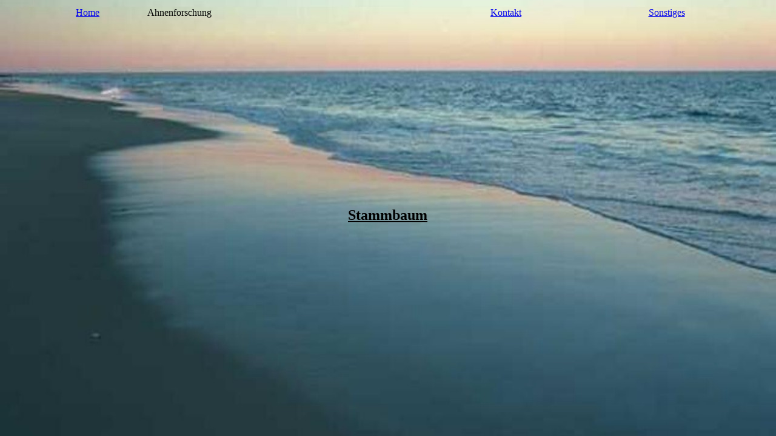

--- FILE ---
content_type: text/html; charset=utf-8
request_url: https://www.jacobsennrw.de/JacobsenNRW-Die-Familienseite/
body_size: 1065
content:
<!DOCTYPE html>
<html lang="de-de">
<head>
	<script type="text/javascript">
			</script>
	<meta http-equiv="content-type" content="text/html; charset=utf-8" />
	<title>JacobsenNRW Die Familienseite</title>
	<base href="https://www.jacobsennrw.de/" />
			<meta name="viewport" content="width=1200" />
		<meta name="description" content="Homepage der Familie Jacobsen" />
	<meta name="keywords" content="" />
		<!-- Facebook Open Graph -->
	<meta property="og:title" content="JacobsenNRW Die Familienseite" />
	<meta property="og:description" content="Homepage der Familie Jacobsen" />
	<meta property="og:image" content="" />
	<meta property="og:type" content="article" />
	<meta property="og:url" content="https://www.jacobsennrw.de/JacobsenNRW-Die-Familienseite/" />
	<!-- Facebook Open Graph end -->
		
	<link href="css/bootstrap.min.css" rel="stylesheet" type="text/css" />
	<script src="js/jquery-3.5.1.min.js" type="text/javascript"></script>
	<script src="js/bootstrap.min.js" type="text/javascript"></script>
	<script src="js/main.js?v=20231011093021" type="text/javascript"></script>

	<link href="css/font-awesome/font-awesome.min.css?v=4.7.0" rel="stylesheet" type="text/css" />
	<link href="css/site.css?v=20231011093021" rel="stylesheet" type="text/css" id="wb-site-stylesheet" />
	<link href="css/common.css?ts=1717777058" rel="stylesheet" type="text/css" />
	<link href="css/2.css?ts=1717777058" rel="stylesheet" type="text/css" id="wb-page-stylesheet" />
	<link rel="icon" href="/gallery/favicon.ico" type="image/x-icon" />
	<script type="text/javascript">
	window.useTrailingSlashes = true;
</script>
	
	<link href="css/flag-icon-css/css/flag-icon.min.css" rel="stylesheet" type="text/css" />	
	<!--[if lt IE 9]>
	<script src="js/html5shiv.min.js"></script>
	<![endif]-->

	</head>


<body class="site  " ><div class="root"><div class="vbox wb_container" id="wb_header">
	
<div class="wb_cont_inner"></div><div class="wb_cont_outer"></div><div class="wb_cont_bg"></div></div>
<div class="vbox wb_container" id="wb_main">
	
<div class="wb_cont_inner"><div id="wb_element_instance12" class="wb_element wb-menu wb-menu-hidden" data-plugin="Menu"><ul class="hmenu" dir="ltr"></ul><div class="clearfix"></div></div><div id="wb_element_instance13" class="wb_element wb_text_element" data-plugin="TextArea" style=" line-height: normal;"><p class="wb-stl-custom2">
        <a href="">Home</a>
    </p></div><div id="wb_element_instance14" class="wb_element wb_text_element" data-plugin="TextArea" style=" line-height: normal;"><p class="wb-stl-custom1">
        Ahnenforschung
    </p></div><div id="wb_element_instance15" class="wb_element wb_text_element" data-plugin="TextArea" style=" line-height: normal;"><p class="wb-stl-custom2">
        <a href="JacobsenNRW-Die-Familienseite-1/">Kontakt</a>
    </p></div><div id="wb_element_instance16" class="wb_element wb_text_element" data-plugin="TextArea" style=" line-height: normal;"><p class="wb-stl-custom2">
        <a href="JacobsenNRW-Die-Familienseite-2/">Sonstiges</a>
    </p></div><div id="wb_element_instance17" class="wb_element wb_text_element" data-plugin="TextArea" style=" line-height: normal;"><p class="wb-stl-custom16" style="text-align: center;"><a href="Stammbaum-der-Jacobsen/">Stammbaum</a><span style="color: #FFFFFF;"> </span></p>
</div></div><div class="wb_cont_outer"></div><div class="wb_cont_bg"></div></div>
<div class="vbox wb_container" id="wb_footer">
	
<div class="wb_cont_inner" style="height: 80px;"><div id="wb_element_instance18" class="wb_element" data-plugin="" style="text-align: center; width: 100%;"><div class="wb_footer"></div><script type="text/javascript">
			$(function() {
				var footer = $(".wb_footer");
				var html = (footer.html() + "").replace(/^\s+|\s+$/g, "");
				if (!html) {
					footer.parent().remove();
					footer = $("#wb_footer, #wb_footer .wb_cont_inner");
					footer.css({height: ""});
				}
			});
			</script></div></div><div class="wb_cont_outer"></div><div class="wb_cont_bg"></div></div><div class="wb_sbg"></div></div></body>
</html>


--- FILE ---
content_type: text/css
request_url: https://www.jacobsennrw.de/css/common.css?ts=1717777058
body_size: 1640
content:
@import url("https://fonts.googleapis.com/css?family=Exo 2:100,100i,200,200i,300,300i,400,400i,500,500i,600,600i,700,700i,800,800i,900,900i&subset=cyrillic,cyrillic-ext,latin,latin-ext,vietnamese");
@import url("https://fonts.googleapis.com/css?family=Open Sans:300,300i,400,400i,600,600i,700,700i,800,800i&subset=cyrillic,cyrillic-ext,greek,greek-ext,latin,latin-ext,vietnamese");
@import url("https://fonts.googleapis.com/css?family=Open Sans Condensed:300,300i,700&subset=cyrillic,cyrillic-ext,greek,greek-ext,latin,latin-ext,vietnamese");
@import url("https://fonts.googleapis.com/css?family=PT Sans:400,400i,700,700i&subset=cyrillic,cyrillic-ext,latin,latin-ext");
@import url("https://fonts.googleapis.com/css?family=PT Sans Caption:400,700&subset=cyrillic,cyrillic-ext,latin,latin-ext");
@import url("https://fonts.googleapis.com/css?family=PT Sans Narrow:400,700&subset=cyrillic,cyrillic-ext,latin,latin-ext");
@import url("https://fonts.googleapis.com/css?family=Roboto:100,100i,300,300i,400,400i,500,500i,700,700i,900,900i&subset=cyrillic,cyrillic-ext,greek,greek-ext,latin,latin-ext,vietnamese");
@import url("https://fonts.googleapis.com/css?family=Roboto Condensed:300,300i,400,400i,700,700i&subset=cyrillic,cyrillic-ext,greek,greek-ext,latin,latin-ext,vietnamese");
@import url("https://fonts.googleapis.com/css?family=Roboto Slab:100,200,300,400,500,600,700,800,900&subset=cyrillic,cyrillic-ext,greek,greek-ext,latin,latin-ext,vietnamese");

.wb-stl-pagetitle { font-size: 36px; font-style: normal bold; font: normal bold 36px 'Open Sans',Arial,sans-serif; color: #424242; text-decoration: none; text-align: center; line-height: 36px; margin: 0px 0px 0px 0px; padding: 0px 0px 0px 0px; text-transform: uppercase; }
.wb-stl-pagetitle a { font-size: 36px; font-style: normal; font: normal bold 36px 'Open Sans',Arial,sans-serif; color: #000000; text-decoration: none; text-align: center; line-height: 36px; font-weight: normal; }
.wb-stl-pagetitle a:hover { font-size: 36px; font-style: normal; font: normal bold 36px 'Open Sans',Arial,sans-serif; color: #000000; text-decoration: none; text-align: center; line-height: 36px; font-weight: normal; }
.wb-stl-subtitle { font-size: 86px; font-style: normal bold; font: normal bold 86px 'Open Sans',Arial,sans-serif; color: #424242; text-decoration: none; text-align: left; line-height: 72px; margin: 0px 0px 0px 0px; padding: 0px 0px 0px 0px; text-transform: none; }
.wb-stl-subtitle a { font-size: 86px; font-style: normal; font: normal bold 86px 'Open Sans',Arial,sans-serif; color: #000000; text-decoration: none; text-align: left; line-height: 72px; font-weight: normal; }
.wb-stl-subtitle a:hover { font-size: 86px; font-style: normal; font: normal bold 86px 'Open Sans',Arial,sans-serif; color: #000000; text-decoration: none; text-align: left; line-height: 72px; font-weight: normal; }
.wb-stl-heading1 { font-size: 36px; font-style: normal normal; font: normal normal 36px 'Open Sans',sans-serif; color: #424242; text-decoration: none; text-align: left; margin: 0px 0px 0px 0px; padding: 0px 0px 0px 0px; text-transform: none; }
.wb-stl-heading1 a { font-size: 36px; font-style: normal; font: normal normal 36px 'Open Sans',sans-serif; color: #000000; text-decoration: none; text-align: left; font-weight: normal; }
.wb-stl-heading1 a:hover { font-size: 36px; font-style: normal; font: normal normal 36px 'Open Sans',sans-serif; color: #000000; text-decoration: underline; text-align: left; font-weight: normal; }
.wb-stl-heading2 { font-size: 29px; font-style: normal normal; font: normal normal 29px 'Open Sans',Arial,sans-serif; color: #000000; text-decoration: none; text-align: left; margin: 0px 0px 0px 0px; padding: 0px 0px 0px 0px; text-transform: none; }
.wb-stl-heading2 a { font-size: 29px; font-style: normal; font: normal normal 29px 'Open Sans',Arial,sans-serif; color: #000000; text-decoration: none; text-align: left; font-weight: normal; }
.wb-stl-heading2 a:hover { font-size: 29px; font-style: normal; font: normal normal 29px 'Open Sans',Arial,sans-serif; color: #000000; text-decoration: none; text-align: left; font-weight: normal; }
.wb-stl-heading3 { font-size: 22px; font-style: normal normal; font: normal normal 22px 'Open Sans',Arial,sans-serif; color: #3B3B3B; text-decoration: none; text-align: left; margin: 0px 0px 0px 0px; padding: 0px 0px 0px 0px; text-transform: none; }
.wb-stl-heading3 a { font-size: 22px; font-style: normal; font: normal normal 22px 'Open Sans',Arial,sans-serif; color: #000000; text-decoration: none; text-align: left; font-weight: normal; }
.wb-stl-heading3 a:hover { font-size: 22px; font-style: normal; font: normal normal 22px 'Open Sans',Arial,sans-serif; color: #000000; text-decoration: none; text-align: left; font-weight: normal; }
.wb-stl-normal { font-size: 14px; font-style: normal normal; font: normal normal 14px Arial,Helvetica,sans-serif; color: #454545; text-decoration: none; text-align: left; line-height: 24px; margin: 0px 0px 0px 0px; padding: 0px 0px 0px 0px; text-transform: none; }
.wb-stl-normal a { font-size: 14px; font-style: normal; font: normal normal 14px Arial,Helvetica,sans-serif; color: #217DED; text-decoration: none; text-align: left; line-height: 24px; font-weight: normal; }
.wb-stl-normal a:hover { font-size: 14px; font-style: normal; font: normal normal 14px Arial,Helvetica,sans-serif; color: #3480BA; text-decoration: underline; text-align: left; line-height: 24px; font-weight: normal; }
.wb-stl-highlight { font-size: 29px; font-style: normal bold; font: normal bold 29px Arial,Helvetica,sans-serif; color: #FF9D00; text-decoration: none; text-align: left; margin: 0px 0px 0px 0px; padding: 0px 0px 0px 0px; text-transform: none; }
.wb-stl-highlight a { font-size: 29px; font-style: normal; font: normal bold 29px Arial,Helvetica,sans-serif; color: #000000; text-decoration: none; text-align: left; font-weight: normal; }
.wb-stl-highlight a:hover { font-size: 29px; font-style: normal; font: normal bold 29px Arial,Helvetica,sans-serif; color: #000000; text-decoration: none; text-align: left; font-weight: normal; }
.wb-stl-special { font-size: 34px; font-style: normal bold; font: normal bold 34px Arial,Helvetica,sans-serif; color: #000000; text-decoration: none; text-align: center; line-height: 66px; margin: 0px 0px 20px 0px; padding: 0px 0px 0px 0px; text-transform: none; }
.wb-stl-special a { font-size: 34px; font-style: normal; font: normal bold 34px Arial,Helvetica,sans-serif; color: #000000; text-decoration: none; text-align: center; line-height: 66px; font-weight: normal; }
.wb-stl-special a:hover { font-size: 34px; font-style: normal; font: normal bold 34px Arial,Helvetica,sans-serif; color: #000000; text-decoration: none; text-align: center; line-height: 66px; font-weight: normal; }
.wb-stl-footer { font-size: 14px; font-style: normal normal; font: normal normal 14px Arial,Helvetica,sans-serif; color: #969696; text-decoration: none; text-align: left; margin: 0px 0px 0px 0px; padding: 0px 0px 0px 0px; text-transform: none; }
.wb-stl-footer a { font-size: 14px; font-style: normal; font: normal normal 14px Arial,Helvetica,sans-serif; color: #969696; text-decoration: underline; text-align: left; font-weight: normal; }
.wb-stl-footer a:hover { font-size: 14px; font-style: normal; font: normal normal 14px Arial,Helvetica,sans-serif; color: #969696; text-decoration: none; text-align: left; font-weight: normal; }
.wb-stl-custom1 { font-size: 16px; font-style: normal normal; font: normal normal 16px Times New Roman,Times,serif; color: #000000; text-decoration: none; text-align: left; line-height: 18px; margin: 0px 0px 0px 0px; padding: 0px 0px 0px 0px; text-transform: none; }
.wb-stl-custom1 a { font-size: 16px; font-style: normal; font: normal normal 16px Times New Roman,Times,serif; color: #000000; text-decoration: underline; text-align: left; line-height: 18px; font-weight: normal; }
.wb-stl-custom1 a:hover { font-size: 16px; font-style: normal; font: normal normal 16px Times New Roman,Times,serif; color: #000000; text-decoration: underline; text-align: left; line-height: 18px; font-weight: normal; }
.wb-stl-custom2 { font-size: 16px; font-style: normal normal; font: normal normal 16px Times New Roman, display; color: #000000; text-decoration: none; text-align: -webkit-center; line-height: 18px; margin: 0px 0px 0px 0px; padding: 0px 0px 0px 0px; text-transform: none; }
.wb-stl-custom2 a { font-size: 16px; font-style: normal; font: normal normal 16px Times New Roman, display; color: #0000EE; text-decoration: underline; text-align: -webkit-center; line-height: 18px; font-weight: normal; }
.wb-stl-custom2 a:hover { font-size: 16px; font-style: normal; font: normal normal 16px Times New Roman, display; color: #0000EE; text-decoration: underline; text-align: -webkit-center; line-height: 18px; font-weight: normal; }
.wb-stl-custom3 { font-size: 18px; font-style: normal bold; font: normal bold 18px Times New Roman, display; color: #FFFFFF; text-decoration: none; text-align: -webkit-center; line-height: 21px; margin: 0px 0px 0px 0px; padding: 0px 0px 0px 0px; text-transform: none; }
.wb-stl-custom3 a { font-size: 18px; font-style: normal; font: normal bold 18px Times New Roman, display; color: #FFFFFF; text-decoration: underline; text-align: -webkit-center; line-height: 21px; font-weight: bold; }
.wb-stl-custom3 a:hover { font-size: 18px; font-style: normal; font: normal bold 18px Times New Roman, display; color: #FFFFFF; text-decoration: underline; text-align: -webkit-center; line-height: 21px; font-weight: bold; }
.wb-stl-custom4 { font-size: 32px; font-style: normal bold; font: normal bold 32px Times New Roman, display; color: #FFFFFF; text-decoration: none; text-align: -webkit-center; line-height: 37px; margin: 0px 0px 0px 0px; padding: 0px 0px 0px 0px; text-transform: none; }
.wb-stl-custom4 a { font-size: 32px; font-style: normal; font: normal bold 32px Times New Roman, display; color: #FFFFFF; text-decoration: underline; text-align: -webkit-center; line-height: 37px; font-weight: bold; }
.wb-stl-custom4 a:hover { font-size: 32px; font-style: normal; font: normal bold 32px Times New Roman, display; color: #FFFFFF; text-decoration: underline; text-align: -webkit-center; line-height: 37px; font-weight: bold; }
.wb-stl-custom5 { font-size: 24px; font-style: normal bold; font: normal bold 24px Times New Roman, display; color: #FFFFFF; text-decoration: none; text-align: -webkit-center; line-height: 28px; margin: 0px 0px 0px 0px; padding: 0px 0px 0px 0px; text-transform: none; }
.wb-stl-custom5 a { font-size: 24px; font-style: normal; font: normal bold 24px Times New Roman, display; color: #FFFFFF; text-decoration: underline; text-align: -webkit-center; line-height: 28px; font-weight: bold; }
.wb-stl-custom5 a:hover { font-size: 24px; font-style: normal; font: normal bold 24px Times New Roman, display; color: #FFFFFF; text-decoration: underline; text-align: -webkit-center; line-height: 28px; font-weight: bold; }
.wb-stl-custom6 { font-size: 16px; font-style: normal bold; font: normal bold 16px Times New Roman, display; color: #FFFFFF; text-decoration: none; text-align: -webkit-center; line-height: 18px; margin: 0px 0px 0px 0px; padding: 0px 0px 0px 0px; text-transform: none; }
.wb-stl-custom6 a { font-size: 16px; font-style: normal; font: normal bold 16px Times New Roman, display; color: #FFFFFF; text-decoration: underline; text-align: -webkit-center; line-height: 18px; font-weight: bold; }
.wb-stl-custom6 a:hover { font-size: 16px; font-style: normal; font: normal bold 16px Times New Roman, display; color: #FFFFFF; text-decoration: underline; text-align: -webkit-center; line-height: 18px; font-weight: bold; }
.wb-stl-custom7 { font-size: 18px; font-style: normal bold; font: normal bold 18px Times New Roman, display; color: #000000; text-decoration: none; text-align: -webkit-center; line-height: 21px; margin: 0px 0px 0px 0px; padding: 0px 0px 0px 0px; text-transform: none; }
.wb-stl-custom7 a { font-size: 18px; font-style: normal; font: normal bold 18px Times New Roman, display; color: #0000EE; text-decoration: underline; text-align: -webkit-center; line-height: 21px; font-weight: bold; }
.wb-stl-custom7 a:hover { font-size: 18px; font-style: normal; font: normal bold 18px Times New Roman, display; color: #0000EE; text-decoration: underline; text-align: -webkit-center; line-height: 21px; font-weight: bold; }
.wb-stl-custom8 { font-size: 16px; font-style: normal normal; font: normal normal 16px Times New Roman,Times,serif; color: #000000; text-decoration: none; text-align: left; line-height: 18px; margin: 0px 0px 0px 0px; padding: 0px 0px 0px 0px; text-transform: none; }
.wb-stl-custom8 a { font-size: 16px; font-style: normal; font: normal normal 16px Times New Roman,Times,serif; color: #0000EE; text-decoration: underline; text-align: left; line-height: 18px; font-weight: normal; }
.wb-stl-custom8 a:hover { font-size: 16px; font-style: normal; font: normal normal 16px Times New Roman,Times,serif; color: #0000EE; text-decoration: underline; text-align: left; line-height: 18px; font-weight: normal; }
.wb-stl-custom9 { font-size: 13px; font-style: normal bold; font: normal bold 13px Times New Roman, display; color: #000000; text-decoration: none; text-align: -webkit-center; line-height: 15px; margin: 0px 0px 0px 0px; padding: 0px 0px 0px 0px; text-transform: none; }
.wb-stl-custom9 a { font-size: 13px; font-style: normal; font: normal bold 13px Times New Roman, display; color: #0000EE; text-decoration: underline; text-align: -webkit-center; line-height: 15px; font-weight: bold; }
.wb-stl-custom9 a:hover { font-size: 13px; font-style: normal; font: normal bold 13px Times New Roman, display; color: #0000EE; text-decoration: underline; text-align: -webkit-center; line-height: 15px; font-weight: bold; }
.wb-stl-custom10 { font-size: 24px; font-style: normal bold; font: normal bold 24px Times New Roman, display; color: #000000; text-decoration: none; text-align: -webkit-center; line-height: 60px; margin: 0px 0px 0px 0px; padding: 0px 0px 0px 0px; text-transform: none; }
.wb-stl-custom10 a { font-size: 24px; font-style: normal; font: normal bold 24px Times New Roman, display; color: #0000EE; text-decoration: underline; text-align: -webkit-center; line-height: 60px; font-weight: bold; }
.wb-stl-custom10 a:hover { font-size: 24px; font-style: normal; font: normal bold 24px Times New Roman, display; color: #0000EE; text-decoration: underline; text-align: -webkit-center; line-height: 60px; font-weight: bold; }
.wb-stl-custom11 { font-size: 32px; font-style: normal bold; font: normal bold 32px Times New Roman, display; color: #000000; text-decoration: none; text-align: left; line-height: 37px; margin: 0px 0px 0px 0px; padding: 0px 0px 0px 0px; text-transform: none; }
.wb-stl-custom11 a { font-size: 32px; font-style: normal; font: normal bold 32px Times New Roman, display; color: #000000; text-decoration: underline; text-align: left; line-height: 37px; font-weight: bold; }
.wb-stl-custom11 a:hover { font-size: 32px; font-style: normal; font: normal bold 32px Times New Roman, display; color: #000000; text-decoration: underline; text-align: left; line-height: 37px; font-weight: bold; }
.wb-stl-custom12 { font-size: 26px; font-style: normal bold; font: normal bold 26px Times New Roman, display; color: #000000; text-decoration: none; text-align: left; line-height: 30px; margin: 0px 0px 0px 0px; padding: 0px 0px 0px 0px; text-transform: none; }
.wb-stl-custom12 a { font-size: 26px; font-style: normal; font: normal bold 26px Times New Roman, display; color: #000000; text-decoration: underline; text-align: left; line-height: 30px; font-weight: bold; }
.wb-stl-custom12 a:hover { font-size: 26px; font-style: normal; font: normal bold 26px Times New Roman, display; color: #000000; text-decoration: underline; text-align: left; line-height: 30px; font-weight: bold; }
.wb-stl-custom13 { font-size: 16px; font-style: normal normal; font: normal normal 16px Times New Roman, display; color: #000000; text-decoration: none; text-align: left; line-height: 18px; margin: 0px 0px 0px 0px; padding: 0px 0px 0px 0px; text-transform: none; }
.wb-stl-custom13 a { font-size: 16px; font-style: normal; font: normal normal 16px Times New Roman, display; color: #000000; text-decoration: underline; text-align: left; line-height: 18px; font-weight: normal; }
.wb-stl-custom13 a:hover { font-size: 16px; font-style: normal; font: normal normal 16px Times New Roman, display; color: #000000; text-decoration: underline; text-align: left; line-height: 18px; font-weight: normal; }
.wb-stl-custom14 { font-size: 13px; font-style: normal bold; font: normal bold 13px Times New Roman,Times,serif; color: #000000; text-decoration: none; text-align: left; line-height: 15px; margin: 0px 0px 0px 0px; padding: 0px 0px 0px 0px; text-transform: none; }
.wb-stl-custom14 a { font-size: 13px; font-style: normal; font: normal bold 13px Times New Roman,Times,serif; color: #000000; text-decoration: underline; text-align: left; line-height: 15px; font-weight: bold; }
.wb-stl-custom14 a:hover { font-size: 13px; font-style: normal; font: normal bold 13px Times New Roman,Times,serif; color: #000000; text-decoration: underline; text-align: left; line-height: 15px; font-weight: bold; }
.wb-stl-custom15 { font-size: 16px; font-style: normal normal; font: normal normal 16px Times New Roman,Times,serif; color: #000000; text-decoration: none; text-align: left; line-height: 18px; margin: 0px 0px 0px 0px; padding: 0px 0px 0px 0px; text-transform: none; }
.wb-stl-custom15 a { font-size: 16px; font-style: normal; font: normal normal 16px Times New Roman,Times,serif; color: #FF0000; text-decoration: underline; text-align: left; line-height: 18px; font-weight: normal; }
.wb-stl-custom15 a:hover { font-size: 16px; font-style: normal; font: normal normal 16px Times New Roman,Times,serif; color: #FF0000; text-decoration: underline; text-align: left; line-height: 18px; font-weight: normal; }
.wb-stl-custom16 { font-size: 24px; font-style: normal bold; font: normal bold 24px Times New Roman,Times,serif; color: #000000; text-decoration: none; text-align: left; line-height: 28px; margin: 0px 0px 0px 0px; padding: 0px 0px 0px 0px; text-transform: none; }
.wb-stl-custom16 a { font-size: 24px; font-style: normal; font: normal bold 24px Times New Roman,Times,serif; color: #000000; text-decoration: underline; text-align: left; line-height: 28px; font-weight: bold; }
.wb-stl-custom16 a:hover { font-size: 24px; font-style: normal; font: normal bold 24px Times New Roman,Times,serif; color: #000000; text-decoration: underline; text-align: left; line-height: 28px; font-weight: bold; }
.wb-stl-custom17 { font-size: 16px; font-style: normal normal; font: normal normal 16px Times New Roman,Times,serif; color: #000000; text-decoration: none; text-align: left; line-height: 18px; margin: 0px 0px 0px 0px; padding: 0px 0px 0px 0px; text-transform: none; }
.wb-stl-custom17 a { font-size: 16px; font-style: normal; font: normal normal 16px Times New Roman,Times,serif; color: #0000EE; text-decoration: underline; text-align: left; line-height: 18px; font-weight: bold; }
.wb-stl-custom17 a:hover { font-size: 16px; font-style: normal; font: normal normal 16px Times New Roman,Times,serif; color: #0000EE; text-decoration: underline; text-align: left; line-height: 18px; font-weight: bold; }
.wb-stl-list1 { font-size: 12px; font-style: normal normal; font: normal normal 12px Times New Roman,Times,serif; color: #000000; text-decoration: none; text-align: left; line-height: 14px; margin: 0px 0px 0px 0px; padding: 0px 0px 0px 40px; text-transform: none; }
.wb-stl-list1 a { font-size: 12px; font-style: normal; font: normal normal 12px Times New Roman,Times,serif; color: #FFFFFF; text-decoration: none; text-align: left; line-height: 14px; font-weight: normal; }
.wb-stl-list1 a:hover { font-size: 12px; font-style: normal; font: normal normal 12px Times New Roman,Times,serif; color: #FFFFFF; text-decoration: none; text-align: left; line-height: 14px; font-weight: normal; }
ul.wb-stl-list1 ul:not([class]), ul.wb-stl-list1 ol:not([class]), ol.wb-stl-list1 ul:not([class]), ol.wb-stl-list1 ol:not([class]) { font-size: 12px; font-style: normal normal; font: normal normal 12px Times New Roman,Times,serif; color: #000000; text-decoration: none; text-align: left; line-height: 14px; margin: 0px 0px 0px 0px; padding: 0px 0px 0px 40px; text-transform: none; }
ul.wb-stl-list1 :not([class]) > li, ol.wb-stl-list1 :not([class]) > li { font-size: 12px; font-style: normal normal; font: normal normal 12px Times New Roman,Times,serif; color: #000000; text-decoration: none; text-align: left; line-height: 14px; margin: 0px 0px 0px 0px; padding: 0px 0px 0px 0px; list-style-type: unset; }
ul.wb-stl-list1 li::before, ol.wb-stl-list1 li::before { display: none; }
.wb-stl-list2 { font-size: 16px; font-style: normal normal; font: normal normal 16px 'Open Sans',Arial,sans-serif; color: #777777; text-decoration: none; text-align: left; line-height: 18px; margin: 0px 0px 0px 0px; padding: 0px 0px 0px 40px; text-transform: none; }
.wb-stl-list2 a { font-size: 16px; font-style: normal; font: normal normal 16px 'Open Sans',Arial,sans-serif; color: #000000; text-decoration: none; text-align: left; line-height: 18px; font-weight: normal; }
.wb-stl-list2 a:hover { font-size: 16px; font-style: normal; font: normal normal 16px 'Open Sans',Arial,sans-serif; color: #000000; text-decoration: none; text-align: left; line-height: 18px; font-weight: normal; }
ul.wb-stl-list2 ul:not([class]), ul.wb-stl-list2 ol:not([class]), ol.wb-stl-list2 ul:not([class]), ol.wb-stl-list2 ol:not([class]) { font-size: 16px; font-style: normal normal; font: normal normal 16px 'Open Sans',Arial,sans-serif; color: #777777; text-decoration: none; text-align: left; line-height: 18px; margin: 0px 0px 0px 0px; padding: 0px 0px 0px 40px; text-transform: none; }
ul.wb-stl-list2 :not([class]) > li, ol.wb-stl-list2 :not([class]) > li { font-size: 16px; font-style: normal normal; font: normal normal 16px 'Open Sans',Arial,sans-serif; color: #777777; text-decoration: none; text-align: left; line-height: 18px; margin: 0px 0px 0px 0px; padding: 0px 0px 0px 0px; list-style-type: unset; }
ul.wb-stl-list2 li::before, ol.wb-stl-list2 li::before { display: none; }
.wb-stl-list3 { font-size: 20px; font-style: normal normal; font: normal normal 20px Times New Roman,Times,serif; color: #FFFFFF; text-decoration: none; text-align: left; line-height: 24px; margin: 0px 0px 0px 0px; padding: 0px 0px 0px 40px; text-transform: none; }
.wb-stl-list3 a { font-size: 20px; font-style: normal; font: normal normal 20px Times New Roman,Times,serif; color: #FFFFFF; text-decoration: none; text-align: left; line-height: 24px; font-weight: normal; }
.wb-stl-list3 a:hover { font-size: 20px; font-style: normal; font: normal normal 20px Times New Roman,Times,serif; color: #FFFFFF; text-decoration: none; text-align: left; line-height: 24px; font-weight: normal; }
ul.wb-stl-list3 ul:not([class]), ul.wb-stl-list3 ol:not([class]), ol.wb-stl-list3 ul:not([class]), ol.wb-stl-list3 ol:not([class]) { font-size: 20px; font-style: normal normal; font: normal normal 20px Times New Roman,Times,serif; color: #FFFFFF; text-decoration: none; text-align: left; line-height: 24px; margin: 0px 0px 0px 0px; padding: 0px 0px 0px 40px; text-transform: none; }
ul.wb-stl-list3 :not([class]) > li, ol.wb-stl-list3 :not([class]) > li { font-size: 20px; font-style: normal normal; font: normal normal 20px Times New Roman,Times,serif; color: #FFFFFF; text-decoration: none; text-align: left; line-height: 24px; margin: 0px 0px 0px 0px; padding: 0px 0px 0px 0px; list-style-type: unset; }
ul.wb-stl-list3 li::before, ol.wb-stl-list3 li::before { display: none; }
ul.wb-stl-list1 > li, ol.wb-stl-list1 > li { font-size: 12px; font-style: normal normal; font: normal normal 12px Times New Roman,Times,serif; color: #000000; text-decoration: none; text-align: left; line-height: 14px; margin: 0px 0px 0px 0px; padding: 0px 0px 0px 0px; list-style-type: unset; }
ul.wb-stl-list1 > li::before, ol.wb-stl-list1 > li::before { display: none; }
ul.wb-stl-list2 > li, ol.wb-stl-list2 > li { font-size: 16px; font-style: normal normal; font: normal normal 16px 'Open Sans',Arial,sans-serif; color: #777777; text-decoration: none; text-align: left; line-height: 18px; margin: 0px 0px 0px 0px; padding: 0px 0px 0px 0px; list-style-type: unset; }
ul.wb-stl-list2 > li::before, ol.wb-stl-list2 > li::before { display: none; }
ul.wb-stl-list3 > li, ol.wb-stl-list3 > li { font-size: 20px; font-style: normal normal; font: normal normal 20px Times New Roman,Times,serif; color: #FFFFFF; text-decoration: none; text-align: left; line-height: 24px; margin: 0px 0px 0px 0px; padding: 0px 0px 0px 0px; list-style-type: unset; }
ul.wb-stl-list3 > li::before, ol.wb-stl-list3 > li::before { display: none; }




@media (min-width: 768px) {
}

@media (min-width: 992px) {
}

@media (max-width: 767px) {
}


--- FILE ---
content_type: text/css
request_url: https://www.jacobsennrw.de/css/2.css?ts=1717777058
body_size: 728
content:

#wb_header { height: 1px; }
#wb_header > .wb_cont_bg { background-color: transparent; }
#wb_header > .wb_cont_bg:before { background: transparent none repeat scroll left top; }
#wb_main { height: 580px; padding-bottom: 22px; }
#wb_main > .wb_cont_bg { background-color: transparent; }
#wb_main > .wb_cont_bg:before { background: transparent none repeat scroll left top; }
#wb_footer { height: 1px; }
#wb_footer > .wb_cont_bg { background-color: transparent; }
#wb_footer > .wb_cont_bg:before { background: transparent none repeat scroll left top; }
html { scroll-behavior: smooth; }
body { background-color: transparent; }
body.site:before { background: transparent url("../gallery_gen/2c98b9502b45e4404e6d99179f2dfcbd.jpg") repeat scroll center center; background-size: cover; opacity: 1; }
.wb_sbg { background: transparent none repeat-x left top; }
body, .wb_sbg { min-width: 1200px; min-height: 582px; }
.wb_cont_inner { width: 1200px; }
.wb_cont_bg { width: 1200px; margin-left: -600px; }
.root { height: 560px; min-height: 582px; }
#wb_element_instance12 { top: 0px; left: 0px; min-width: 64px; width: 64px; min-height: 24px; height: 24px; display: block; z-index: 1240; }
#wb_element_instance12 > ul { display: block; }
#wb_element_instance12 ul { background: transparent none repeat scroll left top; border: #000000  px; }
#wb_element_instance12, #wb_element_instance12 ul { text-align: center; }
#wb_element_instance12 ul ul { background: transparent none repeat scroll left top; }
#wb_element_instance12 li { margin: 0px 0px 0px 0px; }
#wb_element_instance12 li a { text-transform: none; border: #000000  px; padding: 0px 0px 0px 0px; font: normal normal 13px Arial,sans-serif; color: #000000; text-decoration: none; line-height: 15px; background: transparent none repeat scroll left top; }
#wb_element_instance12 li.over > a, #wb_element_instance12 li:focus > a { border: #000000  px; font: normal normal 13px Arial,sans-serif; color: #000000; text-decoration: none; line-height: 15px; background: transparent none repeat scroll left top; }
#wb_element_instance12 li.active > a { border: #000000  px; font: normal normal 13px Arial,sans-serif; color: #000000; text-decoration: none; line-height: 15px; background: transparent none repeat scroll left top; }
#wb_element_instance12:not(.collapse-expanded) .vmenu ul.open-left,#wb_element_instance12:not(.collapse-expanded) .hmenu ul.open-left { left: auto; right: 100%; }
#wb_element_instance12:not(.collapse-expanded) .hmenu > li > ul.open-left { left: auto; right: 0; }
#wb_element_instance13 { top: 11px; left: 11px; min-width: 187px; width: 187px; min-height: 24px; height: 24px; display: block; z-index: 8; }
#wb_element_instance14 { top: 11px; left: 203px; min-width: 467px; width: 467px; min-height: 24px; height: 24px; display: block; z-index: 9; }
#wb_element_instance15 { top: 11px; left: 676px; min-width: 237px; width: 237px; min-height: 24px; height: 24px; display: block; z-index: 10; }
#wb_element_instance16 { top: 11px; left: 919px; min-width: 281px; width: 281px; min-height: 24px; height: 24px; display: block; z-index: 11; }
#wb_element_instance17 { top: 340px; left: 5px; min-width: 1189px; width: 1189px; min-height: 28px; height: 28px; display: block; z-index: 12; }
#wb_element_instance18 { top: 20px; left: 0px; display: block; z-index: 9999; }


#wb_element_instance13 p:last-child { margin-bottom: 0; }
#wb_element_instance13 { opacity: 1; }
#wb_element_instance14 p:last-child { margin-bottom: 0; }
#wb_element_instance14 { opacity: 1; }
#wb_element_instance15 p:last-child { margin-bottom: 0; }
#wb_element_instance15 { opacity: 1; }
#wb_element_instance16 p:last-child { margin-bottom: 0; }
#wb_element_instance16 { opacity: 1; }
#wb_element_instance17 p:last-child { margin-bottom: 0; }
#wb_element_instance17 { opacity: 1; }


@media (min-width: 768px) {
}

@media (min-width: 992px) {
}

@media (max-width: 767px) {
}


--- FILE ---
content_type: application/javascript
request_url: https://www.jacobsennrw.de/js/main.js?v=20231011093021
body_size: 8780
content:

function wb_form_validateForm(formId, values, errors) {
	var form = $("input[name='wb_form_id'][value='" + formId + "']").parent();
	if (!form || form.length === 0 || !errors) return;
	
	form.find("input[name],textarea[name]").css({backgroundColor: ""});
	
	if (errors.required) {
		for (var i = 0; i < errors.required.length; i++) {
			var name = errors.required[i];
			var elem = form.find("input[name='" + name + "'],textarea[name='" + name + "'],select[name='" + name + "']");
			elem.css({backgroundColor: "#ff8c8c"});
		}
	}
	
	if (Object.keys(errors).length) {
		for (var k in values) {
			var elem = form.find("input[name='" + k + "'],textarea[name='" + k + "'],select[name='" + k + "']");
			elem.val(values[k]);
		}
	}
}

function isTouchDevice() {
	return ('ontouchstart' in document.documentElement) && (
		navigator.userAgent.match(/Android/i)
		|| navigator.userAgent.match(/webOS/i)
		|| navigator.userAgent.match(/BlackBerry/i)
		|| navigator.userAgent.match(/Windows Phone/i)
		|| navigator.userAgent.match(/Opera Mini/i)
		|| navigator.userAgent.match(/IEMobile/i)
		|| navigator.userAgent.match(/iPhone/i)
		|| navigator.userAgent.match(/iPad/i)
		|| navigator.userAgent.match(/iPod/i)
		|| navigator.userAgent.match(/Mac/) && navigator.maxTouchPoints > 0
	);
}
function isIOS() {
	return ('ontouchstart' in document.documentElement) && (
		navigator.userAgent.match(/iPhone/i)
		|| navigator.userAgent.match(/iPad/i)
		|| navigator.userAgent.match(/iPod/i)
		|| navigator.userAgent.match(/Mac/) && navigator.maxTouchPoints > 0
	);
}

function wb_show_alert(message, type) {
	var prompt = $("<div>")
		.addClass("alert alert-wb-form alert-" + type)
		.append(message)
		.prepend($("<button>").addClass("close")
			.html("&nbsp;&times;")
			.on("click", function() { $(this).parent().remove(); })
		)
	.appendTo("body");
	setTimeout(function() { prompt.animate({ opacity: 1, right: 0 }, 250); }, 250);
}

(function() {
	var popupInited = false;
	
	var loader, container, popup,
		iframe, closeBtn, isVisible;

	var setPopupVisible = function(visible) {
		isVisible = !!visible;
		if (isVisible) {
			container.show();
			setTimeout(function() { container.addClass('visible'); }, 10);
		} else {
			container.removeClass('visible');
			setTimeout(function() { container.hide(); }, 300);
		}
	};

	window.wb_close_popup = function() {
		if (iframe && iframe.length) {
			iframe.attr('src', '');
			setPopupVisible(false);
		}
	};

	window.wb_show_popup = function(url, width, height) {
		if (!popupInited) {
			popupInited = true;
			container = $('<div class="wb-popup-container">');
			popup = $('<div class="wb-popup">');
			loader = $('<div class="wb-popup-loader">').hide();
			$('<div class="ico-spin spinner">').appendTo(loader);
			iframe = $('<iframe>');
			closeBtn = $('<div class="wb-popup-btn-close">');
			closeBtn.on('click', wb_close_popup);
			popup.append(loader);
			popup.append(closeBtn);
			popup.append(iframe);
			popup.appendTo(container);
			container.appendTo('body');
			$(document).on('keydown', function(e) {
				if (e.keyCode === 27) { // Esc
					if (isVisible) wb_close_popup();
				}
			});
			if (isIOS()) {
				popup.attr('style', '-webkit-overflow-scrolling: touch; overflow-y: auto;');
			}
		}
		width = width || 400;
		height = height || 320;
		loader.show();
		popup.css({ width: width + 'px', height: height + 'px' });
		iframe.on('load', function() {
			loader.hide();
		});
		iframe.attr('src', url);
		setPopupVisible(true);
	};
	
	$(window).on('message', function(e) {
		var eData = e.originalEvent.data;
		if (eData && typeof(eData) === 'object' && eData.data && typeof(eData.data) === 'object') {
			var event = eData.event, data = eData.data;
			if (event === 'wb_contact_form_sent') {
				var type = data.type ? data.type : 'success';
				if (data.state) wb_show_alert(data.state, type);
				if (type === 'success') {
					setPopupVisible(false);
				}
			}
		}
	});
})();

(function() {
	var params = [];
	
	var i, part;
	var qs_parts = location.search.replace(/^\?/, '').split('&');
	for (i = 0; i < qs_parts.length; i++) {
		part = qs_parts[i].split('=');
		if (part.length === 2) {
			params[decodeURIComponent(part[0])] = decodeURIComponent(part[1]);
		}
	}
	
	window.wb_get_query_param = function(key) {
		return (key && (key in params)) ? params[key] : null;
	};
})();

$(function() {
	// fix for forms in Instagram browser
	if (navigator.userAgent.indexOf('Instagram') > -1) {
		$('form').each(function() {
			if (this.method && this.method.toLowerCase() === 'post'
					&& this.target && this.target === '_blank') {
				$(this).removeAttr('target');
			}
		});
	}
	
	(function() {
		var extractYoutubeId = function(url) {
			var id = null;
			if (/^https?:\/\/.*youtube.*/i.test(url)) {
				var parts = url.split('?');
				if (parts.length > 1) {
					var parts2 = parts[1].split('&');
					for (var i = 0; i < parts2.length; i++) {
						var keyVal = parts2[i].split('=');
						if (keyVal.length > 1) {
							if (keyVal[0] === 'v' && keyVal[1]) {
								id = keyVal[1];
								break;
							}
						}
					}
				}
			}
			else if (/^(?:https?:\/\/|)youtu\.be\/(.+)$/i.test(url)) {
				id = RegExp.$1;
			}
			if (id) {
				id = id.replace(/[^a-zA-Z0-9\_\-]/, '');
			}
			return id;
		};
		
		$('.wb_video_background').each(function() {
			var videoContainer = $(this);
			var isSite = videoContainer.is('.wb_site_video_background');
			var url = videoContainer.data('video'),
				start = videoContainer.data('start'),
				end = videoContainer.data('end');

			if (!start) start = 0;
			if (!end) end = null;

			if (url) {
				var youtubeVideoId = extractYoutubeId(url);
				if (youtubeVideoId) {
					if (!window.YT) {
						$.getScript('https://www.youtube.com/iframe_api');
					}
					var onAPIReady = window.onYouTubeIframeAPIReady;
					window.onYouTubeIframeAPIReady = function() {
						if (typeof(onAPIReady) === 'function') onAPIReady();
						
						var youtubeElementId = videoContainer.attr('id') + '_youtube_container';
						var player = $('<div class="wb-youtube-video">' +
											'<div class="youtube" id="' + youtubeElementId + '"></div>' +
										'</div>');
						videoContainer.append(player);
						var viewportCont = isSite ? $(window) : videoContainer;
						var lastWidth, lastHeight;
						var innerCont = null;
						var inited = false;
						var resizer = function() {
							if (!innerCont) innerCont = player.children('iframe.youtube');
							if (!innerCont.length) return;
							
							var w = viewportCont.width() + 200,
								h = viewportCont.height() + 200;
							if (lastWidth === w && lastHeight === h)
								return;
							lastWidth = w; lastHeight = h;
							if (w / h > 16/9) {
								youtube.setSize(w, w / 16*9);
								innerCont.css('left', 0);
							} else {
								youtube.setSize(h / 9*16, h);
								innerCont.css('left', -(innerCont.outerWidth() - w) / 2);
							}
						};
						$(window).on('resize', resizer);

						var initVideo = function(reload) {
							player.addClass('visible');
							clearInterval(timer);
							timer = setInterval(function() {
								youtube.seekTo(start);
								if (youtube.getPlayerState() !== YT.PlayerState.PLAYING)
									youtube.playVideo();
							}, ((end ? end : youtube.getDuration() - 0.5) - start) * 1000);
							if (reload) {
								youtube.seekTo(start);
								if (youtube.getPlayerState() !== YT.PlayerState.PLAYING)
									youtube.playVideo();
							}
						};

						var timer;
						var youtube = new YT.Player(youtubeElementId, {
							events: {
								playerVars: {
									autoplay: 0,
									autohide: 1,
									modestbranding: 0,
									rel: 0,
									showinfo: 0,
									controls: 0,
									disablekb: 1,
									enablejsapi: 0,
									iv_load_policy: 3
								},
								onReady: function() {
									youtube.loadVideoById({
										videoId: youtubeVideoId,
										startSeconds: start
									});
									youtube.mute();
									resizer();
								},
								onStateChange: function(e) {
									if (e.data === YT.PlayerState.PLAYING) {
										if (!inited) {
											initVideo();
											inited = true;
										}
									} else if (e.data === YT.PlayerState.ENDED) {
										initVideo(true);
									}
								}
							}
						});
					};
				}
				else {
					var video = $('<video class="wb-video" muted playsinline>');
					var loaded = false;
					var ratio;
					var lastWidth, lastHeight;
					videoContainer.append(video);
					
					var resizer = function() {
						if (!ratio) return;
						var ew = videoContainer.width();
						var eh = videoContainer.height();
						if (lastWidth && lastWidth === ew && lastHeight && lastHeight === eh)
							return;
						lastWidth = ew; lastHeight = eh;
						var er = ew / eh;
						var nw = 0, nh = 0, nl = 0, nt = 0;
						if (ratio > er) {
							nh = eh;
							nw = nh * ratio;
							nl = (nw - ew) / 2;
						} else if (ratio < eh) {
							nw = ew;
							nh = nw / ratio;
							nt = (nh - eh) / 2;
						} else {
							nw = ew;
							nh = eh;
						}
						video.css({width: nw, height: nh, left: -nl, top: -nt});
					};
					$(window).on('resize', resizer);
					
					video.get(0).autoplay = true;
					video.on('loadeddata', function() {
						if (loaded) return;
						loaded = true;
						setInterval(function() {
							video.get(0).currentTime = start;
							if (video.get(0).paused) video.get(0).play();
						}, ((end ? end : video.get(0).duration) - start) * 1000);
						video.get(0).currentTime = start;
						video.get(0).play();
						video.addClass('visible');
						ratio = (video.width() / video.height());
						resizer();
					});
					video.get(0).src = url;
				}
			}
		});
	})();
	
	var currLang = (('currLang' in window) && window.currLang) ? window.currLang : null;
	var useTrailingSlashes = (!('useTrailingSlashes' in window) || window.useTrailingSlashes);
	var disableRightClick = (('disableRightClick' in window) && window.disableRightClick);
	var isSiteLanding = (('isSiteLanding' in window) && window.isSiteLanding);
	
	var isPopupMode = (parseInt(wb_get_query_param('wbPopupMode')) === 1);
	var popupWidth = wb_get_query_param('wbPopupWidth');
	var popupHeight = wb_get_query_param('wbPopupHeight');
	
	var openPopupPageUrl = (('openPopupPageUrl' in window) && window.openPopupPageUrl);
	var openPopupPageWidth = (('openPopupPageWidth' in window) && window.openPopupPageWidth);
	var openPopupPageHeight = (('openPopupPageHeight' in window) && window.openPopupPageHeight);
	
	if (disableRightClick) {
		$(document).on('contextmenu', function(e) { e.preventDefault(); });
	}
	
	var comboBoxes = $('.wb-combobox-controll');
	if (comboBoxes.length) {
		comboBoxes.each(function() {
			var thisCombo = $(this);
			var clickFunc = function() {
				var w = thisCombo.find('input').outerWidth();
				var mw = (menu = thisCombo.find('.dropdown-menu')).width();
				var ew = thisCombo.parent().outerWidth();
				if (mw < ew) menu.width(ew);
				menu.css({ marginLeft: (-w) + 'px' });
				thisCombo.find('.btn-group').toggleClass('open');
			};
			$(this).find('input').bind('click', clickFunc);
			$(this).find('.dropdown-toggle').bind('click', clickFunc);
		});
		
		$(document).bind('click', function(e) {
			var t = $(e.target);
			if (!t.is('.wb-combobox-controll')) {
				t = t.parents('.wb-combobox-controll');
				$.each($('.wb-combobox-controll'), function() {
					if (t.get(0) !== $(this).get(0)) {
						$(this).find('.btn-group').removeClass('open');
					}
				});
			}
		});
	}
	if (currLang) {
		$('.lang-selector').each(function() {
			var thisElem = $(this);
			var type = thisElem.attr('data-type');
			if (type === 'flags') {
				thisElem.find('a[data-lang="' + currLang + '"]').addClass('active');
			} else if (type === 'select') {
				var actLi = thisElem.find('li[data-lang="' + currLang + '"]');
				actLi.addClass('active');
				thisElem.find('input').val(actLi.find('a').html());
			}
		});
	}
	$('.btn-group.dropdown').each(function() {
		var ddh = $(this).height();
		var ddm = $(this).children('.dropdown-menu');
		ddm.addClass('open');
		var ddmh = ddm.height();
		ddm.removeClass('open');
		var ddt = $(this).offset().top;
		var dh = $(document).height();
		if (ddt + ddh + ddmh + 2 >= dh) {
			$(this).removeClass('dropdown').addClass('dropup');
		}
	});

	var closeMenus = function(ignoreMenu) {
		$('.wb-menu').each(function() {
			if( this == ignoreMenu )
				return;
			$(this).find('.over').removeClass('over over-out');
		});
	};

	$('body').on('touchstart', function(e) {
		var ignoreMenu = $(e.target).closest('.wb-menu');
		ignoreMenu = ignoreMenu.length ? ignoreMenu.get(0) : null;
		closeMenus(ignoreMenu);
	});

	$('.wb-menu').each(function() {
		var $menuContainer = $(this);
		var $menu = $menuContainer.children('ul');
		var ignoreHover = null;
		var isLanding = $menu.is('.menu-landing');
		var selectMenuItem = function($elem) {
			$elem.addClass('over');
			var $parent = $elem;
			while( $parent.length > 0 && $parent.is('li') ) {
				$parent.removeClass('over-out');
				$parent = $parent.parent().parent();
			}
			if( $menuContainer.is('.collapse-expanded') ) {
				$menu.find('.open-left').removeClass('open-left');
			}
			else {
				var $submenu = $elem.children('ul');
				if( $submenu.length ) {
					$parent = $elem.parent();
					if( $menu.is('.vmenu') && $parent.is('.open-left') ) {
						$submenu.addClass('open-left');
					}
					else {
						$submenu.removeClass('open-left');
						var ww = $(window).width();
						var w = $submenu.outerWidth(true);
						if( $submenu.offset().left + w >= ww )
							$submenu.addClass('open-left');
					}
					if( $submenu.offset().left < 0 )
						$submenu.removeClass('open-left');
				}
			}
		};
		var closeMenu = function() {
			$menu.find('li.over').addClass('over-out');
			setTimeout(function() {
				$menu.find('li.over-out').removeClass('over over-out');
			}, 10);
		};
		$menu
			.on('mouseover', 'li', function(e) {
				if( ignoreHover )
					return;
				selectMenuItem($(this));
			})
			.on('mouseout', 'li', function(e) {
				if( ignoreHover )
					return;
				closeMenu();
			})
			.on('touchstart', 'a', function(e) {
				var $elem = $(this).parent();
				var isOver = $elem.is('.over') || ($menuContainer.is('.collapse-expanded') && $elem.is('.active'));

				if( ignoreHover )
					clearTimeout(ignoreHover);
				ignoreHover = setTimeout(function() {ignoreHover = null;}, 2000);

				closeMenus($menuContainer.get(0));
				closeMenu();
				selectMenuItem($elem);

				if( isOver || $elem.children('ul').length == 0 ) {
					if( isLanding )
						e.stopImmediatePropagation();
				}
				else {
					e.stopImmediatePropagation();
					e.preventDefault();
				}
			})
		;
	});

	$('.wb-menu-mobile').each(function() {
		var elem = $(this);
		var btn = elem.children('.btn-collapser').eq(0);
		var isLanding = (elem.children('.menu-landing').length > 0 || elem.parents('.wb_header_fixed').length > 0);

		var onResize = function() {
			var ul = elem.children('ul');
			ul.css('max-height', ($(window).scrollTop() - ul.offset().top + $(window).height() - 20) + 'px');
		};
		
		var updateMenuPosition = function() {
			elem.children('ul').css({top: (btn.offset().top + btn.outerHeight() - $(window).scrollTop()) + 'px'});
		};
		
		btn.on('click', function(e) {
			if (elem.hasClass('collapse-expanded')) {
				elem.removeClass('collapse-expanded');
			} else {
				elem.addClass('collapse-expanded');
				updateMenuPosition();
				if (isLanding) onResize();
			}
		});
		$(document).on('click', function(e) {
			if (!$(e.target).is('#' + elem.attr('id') + ', #' + elem.attr('id') + ' *')) {
				if (elem.hasClass('collapse-expanded')) {
					elem.removeClass('collapse-expanded');
				}
				e.stopPropagation();
			}
		});
		
		$(window).scroll(function() { updateMenuPosition(); });
		
		if( isLanding ) {
			$(window).on('resize', onResize);
			elem.find('li').on('click', function() {
				elem.removeClass('collapse-expanded');
			});
		}
	});
	
	(function() {
		var menu = $('.menu-landing');
		if (menu.length) {
			var $header = $('#wb_header');
			var scrolled = false;
			var findLinkByHref = function(href) {
				var link = menu.find('a[href="' + (((href.indexOf('#') === 0) ? '' : '#') + href) + '"]');
				if (!link.length) link = menu.find('a[href="' + ((href.indexOf('#') === 0) ? ('#' + encodeURIComponent(href.substring(1))) : encodeURIComponent(href)) + '"]');
				if (!link.length) link = menu.find('a[href="' + ((href.indexOf('#') === 0) ? ('#' + decodeURIComponent(href.substring(1))) : decodeURIComponent(href)) + '"]');
				return link;
			};
			var activateMenuItem = function(item) {
				while( item.length > 0 && item.is('li') ) {
					item.addClass('active');
					item = item.parent().parent();
				}
			};
			var switchLandingPage = function(alias, ln, scroll) {
				ln = ln || currLang;
				var href = ln ? ln + (useTrailingSlashes ? '/' : '') + '#' + alias : '#' + alias;
				var anchor;
				$('.wb_page_anchor').each(function() {
					if (alias === this.name || encodeURIComponent(alias) === this.name
							|| alias === encodeURIComponent(this.name)) {
						anchor = $(this);
						return false;
					}
				});
				if (anchor && anchor.length && scroll) {
					anchor.attr('name', '');
					setTimeout(function() {
						anchor.attr('name', alias);
					}, 10);
					scrolled = true;
					$('html, body').animate({ scrollTop: anchor.offset().top + 'px' }, 540, function() {
						setTimeout(function() { scrolled = false; }, 100);
					});
				}
				var item = findLinkByHref(href).parent();
				if (!item.length && /[^\/]+\/(.+)$/.test(href)) { // strip language part from href
					href = RegExp.$1;
					item = findLinkByHref(href).parent();
				}
				menu.find('li').removeClass('active');
				if (item.length) {
					activateMenuItem(item);
				}
			};
			menu.find('a').on('click', function() {
				var href = $(this).attr('href'), parts = href.split('#'),
					ln = parts[0] ? parts[0].replace(/\/$/, '') : null,
					alias = parts[1];

				if (/^(?:http|https):\/\//.test(href)) return true;
				switchLandingPage(alias, ln, true);
			});
			$(window).on('hashchange', function() {
				var link = findLinkByHref(location.hash);
				if (link.length) {
					var item = link.parent();
					activateMenuItem(item);
				}
			});
			var scrollToCurrentPage = function() {
				var anchors = $('.wb_page_anchor');
				$(anchors.get().reverse()).each(function() {
					if ($(this).offset().top <= $(window).scrollTop() + $header.height()) {
						var alias = $(this).attr('name');
						switchLandingPage(alias);
						return false;
					}
				});
			};
			var detectInitialLink = function() {
				var link = findLinkByHref(location.hash);
				if (!link.length && location.hash) {
					var fakeLink = $('a[name="' + location.hash.substring(1) + '"'), landingPage, anchorLink;
					if (fakeLink.length && (landingPage = fakeLink.parents('.wb_page')).length && (anchorLink = landingPage.children('.wb_page_anchor')).length) {
						var name = anchorLink.attr('name');
						link = findLinkByHref(name);
					}
				}
				return link;
			};
			var link = detectInitialLink();
			if (link.length) {
				activateMenuItem(link.parent());
			} else {
				setTimeout(function() {
					scrollToCurrentPage();
				}, 100);
			}
			setTimeout(function() {
				$(window).bind('scroll', function() {
					if (scrolled) return false;
					scrollToCurrentPage();
				});
			}, 1000);
		}
	})();
	
	$(document).on('mousedown', '.ecwid a', function() {
		var href = $(this).attr('href');
		if (href && href.indexOf('#!') === 0) {
			var url = decodeURIComponent(location.pathname) + href;
			$(this).attr('href', url);
		}
	});

	var applyAutoHeight = function(selector, getElementsCallback, getShapesCallback) {
		$(selector).each(function() {
			var currentTop = null;
			var expectedShapes = null;
			var maxHeight = {};
			var forcedHeight = {};
			var elemCount = {};
			var $elements = getElementsCallback($(this));
			var hasErrors = false;
			$elements.each(function() {
				var i;
				var $elem = $(this);
				var shapes = $elem.data('shapes');
				if( !shapes ) {
					var $shapes = getShapesCallback($elem);
					if( $shapes.length == 0 || (expectedShapes !== null && expectedShapes != $shapes.length) ) {
						hasErrors = true;
						return false;
					}
					shapes = [];
					for( i = 0; i < $shapes.length; i++ ) {
						var $shape = $($shapes.get(0));
						shapes[i] = {
							isMap: $shape.is('.wb-map'),
							elem: $shape
						};
					}
					$elem.data('shapes', shapes);
				}
				expectedShapes = shapes.length;
				for( i = expectedShapes - 1; i >= 0; i-- ) {
					if( !shapes[i].isMap )
						shapes[i].elem.css('height', '');
				}
				var top = Math.round($elem.offset().top / 5);
				if( top !== currentTop )
					$elem.css('clear', 'left'); // This is needed to fit more elements on same y position.
				currentTop = Math.round($elem.offset().top / 5);
				$elem.data('aht', currentTop);
				if( !maxHeight.hasOwnProperty(currentTop) ) {
					maxHeight[currentTop] = [];
					for( i = 0; i < expectedShapes; i++ )
						maxHeight[currentTop][i] = 0;
					forcedHeight[currentTop] = false;
					elemCount[currentTop] = 0;
				}
				if( !forcedHeight[currentTop] ) {
					for( i = expectedShapes - 1; i >= 0; i-- ) {
						if( shapes[i].isMap ) {
							maxHeight[currentTop][i] = shapes[i].elem.outerHeight();
							forcedHeight[currentTop] = true; // map element height has top priority
							break;
						}
						else
							maxHeight[currentTop][i] = Math.max(maxHeight[currentTop][i], shapes[i].elem.outerHeight());
					}
				}
				elemCount[currentTop]++;
			});
			if( hasErrors )
				return;
			$elements.each(function() {
				var $elem = $(this);
				var shapes = $elem.data('shapes');
				var aht = $elem.data('aht');
				$elem.css('clear', '');
				if( elemCount[aht] < 2 )
					return;
				for( var i = expectedShapes - 1; i >= 0; i-- )
					if( !shapes[i].isMap )
						shapes[i].elem.css('height', maxHeight[aht][i]);
			});
		});
		if (isSiteLanding) {
			$('#wb_main').children('.wb_page').each(function() {
				var bg, pageId = $(this).attr('id'); pageId = pageId.replace(/page_(\d+)$/, '$1');
				if ((bg = $('#wb_page_' + pageId + '_bg')).length) {
					bg.css('height', $(this).outerHeight() + 'px');
				}
			});
		}
		if ($('.wb_header_fixed').length) {
			var headerH = $('.wb_header_fixed').outerHeight(true);
			$('#wb_main').css('padding-top', headerH + 'px');
			$('#wb_main .wb_cont_outer').css('top', headerH + 'px');
			$('#wb_header_bg').css('height', headerH + 'px');
			$('#wb_sbg_placeholder').css('height', headerH + 'px');
		}
	};

	var recalcAutoHeightColumns = function() {
		applyAutoHeight('.auto-height', function($cont) {
			return $cont.children('.wb-cs-col');
		}, function($elem) {
			return $elem.children();
		});

		applyAutoHeight('.auto-height2', function($cont) {
			return $cont.children('.wb-cs-col');
		}, function($elem) {
			return $elem.children('.wb-cs-row').children('.wb-cs-col').children('.wb_element_shape');
		});
	};
	
	$(window).on('resize', recalcAutoHeightColumns);
	$(document).ready(recalcAutoHeightColumns);
	setTimeout(recalcAutoHeightColumns, 100);
	recalcAutoHeightColumns();
	
	(function() {
		
		var getMinContentHeight = function(elems) {
			var totalH = 0;
			elems.each(function() {
				if ($(this).is(':not(:visible)')) return true;
				var h = $(this).outerHeight();
				var t = parseInt($(this).css('top')); if (isNaN(t)) t = 0;
				totalH = Math.max((h + t), totalH);
			});
			return totalH;
		};

		var lastContentWidth = null, currentContentWidth = null;
		var applyModeAutoHeight = function(force) {
			currentContentWidth = $('.wb_cont_inner').outerWidth();
			if (!force && currentContentWidth === lastContentWidth) return;
			lastContentWidth = currentContentWidth;
			
			if (!('wbIsAutoLayout' in window)) window.wbIsAutoLayout = ($('.wb-cs-row').length > 0);
			if (window.wbIsAutoLayout) return;

			if (isSiteLanding) {
				$('#wb_main > .wb_cont_inner').find('.wb_page').each(function() {
					var bg = null;
					var $this = $(this);
					var pageId = parseInt($this.attr('id').replace(/^page_/, '')); if (isNaN(pageId)) return true;
					var minH = getMinContentHeight($this.children('.wb_element'));
					var outerMinH = getMinContentHeight($('#page_' + pageId + 'e').children('.wb_element'));
					var totalMinH = Math.max(minH, outerMinH);
					var paddingB = parseInt($this.css('padding-bottom')); if (isNaN(paddingB)) paddingB = 0;
					$this.css('height', totalMinH + 'px');
					$("#" + $this.attr('id') + "e").css('height', totalMinH + 'px');
					if ((bg = $('#wb_page_' + pageId + '_bg')).length) {
						bg.css('height', (totalMinH + paddingB) + 'px');
					}
				});
			} else {
				var paddingT = parseInt($('#wb_main').css('padding-top')); if (isNaN(paddingT)) paddingT = 0;
				var paddingB = parseInt($('#wb_main').css('padding-bottom')); if (isNaN(paddingB)) paddingB = 0;
				var height = getMinContentHeight($('#wb_main').find('.wb_element')) + paddingB + paddingT;
				$('#wb_main').css('height', height + 'px');
				if (isPopupMode && !popupHeight) {
					$('body, .root, .wb_sbg').css('max-height', height + 'px');
				}
			}
			var rootH = 0;
			$('.root').children('.wb_container').each(function() {
				if ($(this).hasClass('wb_header_fixed')) return true;
				rootH += $(this).outerHeight();
			});
//			$('body, .root, .wb_sbg').css({ height: (rootH + 'px'), minHeight: (rootH + 'px') });
		};
		
		$(document).ready(function() { applyModeAutoHeight(true); });
		$(window).on('load', function() { applyModeAutoHeight(true); });
		$(window).on('resize', function() { applyModeAutoHeight(); });
		setTimeout(function() { applyModeAutoHeight(true); }, 100);
		setTimeout(function() { applyModeAutoHeight(true); }, 1000);
		window.applyModeAutoHeight = applyModeAutoHeight;
	})();
	
	(function() {
		var header = $('.wb_header_fixed');
		if (header.length) {
			var applyTopToAnchors = function() {
				var header = $('.wb_header_fixed');
				$('.wb_anchor').css('top', (-header.outerHeight()) + 'px');
			};
			$(window).on('resize', applyTopToAnchors);
			applyTopToAnchors();
			setTimeout(function() {
				applyTopToAnchors();
			}, 100);
			
			if (/firefox|edg/i.test(navigator.userAgent)) {
				var pageAnchor, p, el;
				if ((p = location.href.split('#')).length > 1) {
					pageAnchor = p[1];
				}
				if (pageAnchor && (el = $('.wb_anchor[name="' + pageAnchor + '"]')).length) {
					el.get(0).scrollIntoView(true);
					setTimeout(function() { el.get(0).scrollIntoView(true); }, 100);
				}
			}
		}
	})();
	
	(function() {
		$('.wb_anchor').each(function() {
			try {
				var anchor = $(this);
				var target = $('[href="#' + this.name + '"]');
				if (!target.length)
					target = $('[href="#' + decodeURIComponent(this.name) + '"]');
				if (!target.length)
					target = $('[href="#' + encodeURIComponent(this.name) + '"]');
				if (target.length) {
					target.each(function() {
						if ($(this).attr('data-landing') === 'true') return true;
						$(this).on('click', function() {
							$(window).scrollTop(anchor.offset().top);
						});
					});
				}
			} catch (e) {}
		});
	})();
	
	(function() {
		var recaptchaList = $('.wb_form_captcha');
		var defaultRecaptchaWidth = 304;
		if (recaptchaList.length) {
			var resizeCaptcha = function() {
				recaptchaList.each(function() {
					var recaptcha = $(this);
					if (recaptcha.is(':visible')) {
						var form = recaptcha.parents('.wb_form');
						var fw = form.outerWidth();
						var scale = Math.min(fw / defaultRecaptchaWidth, 1);
						var scaleCss = 'scale(' + scale + ')';
						if (scale > 0) {
							recaptcha.css({
								'transform': scaleCss,
								'-o-transform': scaleCss,
								'-ms-transform': scaleCss,
								'-moz-transform': scaleCss,
								'-webkit-transform': scaleCss,
								'max-width': (fw * scale) + 'px'
							});
						}
					}
				});
			};
			$(window).on('resize', resizeCaptcha);
			setTimeout(function() {
				resizeCaptcha();
			}, 500);
		}
	})();
	
	(function() {
		if (isSiteLanding || isPopupMode) return;
		
		var header = $('#wb_header');
		var main = $('#wb_main');
		var footer = $('#wb_footer');
		
		var updateMainBlockHeight = function() {
			if (!main || !header || !footer) return;
			var headerHeight = header.hasClass('wb_header_fixed') ? 0 : header.outerHeight(true);
			var minMainBlockHeight = window.innerHeight - headerHeight - footer.outerHeight(true);
			var mainBlockHeight = parseInt(main.get(0).style.height);
			if (!mainBlockHeight) mainBlockHeight = 0;
			main.css('min-height', Math.max(minMainBlockHeight, mainBlockHeight) + 'px');
		};
		$(window).on('resize', updateMainBlockHeight);
		updateMainBlockHeight();
		setTimeout(function() { updateMainBlockHeight(); }, 100);
	})();
	
	(function() {
		var updatePositionFixed = function() {
			if (isTouchDevice()) {
				if (isIOS() && !window.MSStream) {
					$('#wb_header_bg, #wb_bgs_cont > div, .wb_sbg, .wb_element_shape > .wb_shp').each(function() {
						$(this).addClass('wb-no-fixed-bg');
						$(this).css({'background-attachment': 'scroll'});
					});
				}
				var pageCssSheet, sheet;
				for (var i = 0; i < document.styleSheets.length; i++) {
					sheet = document.styleSheets[i];
					if (sheet.ownerNode && sheet.ownerNode.getAttribute('id') === 'wb-page-stylesheet') {
						pageCssSheet = sheet; break;
					}
				}
				if (!pageCssSheet) return;
				
				var rules = pageCssSheet.cssRules || pageCssSheet.rules;
				if (!rules) return;
				
				var fixedBgCss;
				for (i = 0; i < rules.length; i++) {
					if (rules[i].selectorText === 'body.site::before') {
						if (/\bfixed\b/i.test(rules[i].cssText)) {
							fixedBgCss = rules[i].cssText;
							pageCssSheet.deleteRule(i);
							break;
						}
					}
				}
				if (fixedBgCss) {
					var css = fixedBgCss.match(/\{(.+)\}/)[1].replace(/\bfixed\b/i, 'scroll');
					css += ' position: fixed';
					$('<div class="wb_fixed_bg_hack">').prependTo('body');
					pageCssSheet.addRule('.wb_fixed_bg_hack', css);
				}
			}
		};
		updatePositionFixed();
	})();
	
	(function() {
		var baseUrl = $('head base').attr('href');
		var convertLinks = function() {
			$('a[data-popup-processed!="true"]').each(function() {
				var a = $(this);
				var href = a.attr('href');
				if (/^wb_popup:([^;]*);/.test(href)) {
					if (!isPopupMode) {
						var url = RegExp.$1, w, h;
						var parts = href.split(';');
						for (var i = 0; i < parts.length; i++) {
							var pp = parts[i].split('=');
							if (pp.length !== 2 || !parseInt(pp[1])) continue;
							if (pp[0] === 'w') w = parseInt(pp[1]);
							else if (pp[0] === 'h') h = parseInt(pp[1]);
						}
						if (!/^https?:\/\//.test(url)) {
							url = baseUrl + url;
						}
						(function(url, w, h) {
							a.on('click', function() {
								wb_show_popup(url, w, h);
							});
						})(url, w, h);
					}
					a.attr('data-popup-url', a.attr('href'));
					a.attr('href', 'javascript:void(0)');
					a.removeAttr('target');
					a.attr('data-is-popup', 'true');
				}
				else if (isPopupMode) {
					var target = a.attr('target');
					if (!target || target === '_self') {
						a.attr('target', '_parent');
					}
				}
				a.attr('data-popup-processed', 'true');
			});
		};
		convertLinks();
		setTimeout(convertLinks, 100);
		if (window.WB_Gallery) {
			setTimeout(function() {
				var galleryList = window.WB_Gallery.getGalleryList();
				for (var i=0; i < galleryList.length; i++) {
					galleryList[i].onImageDisplayed = function() {
						convertLinks();
					};
				}
			}, 500);
		}
		
		if (openPopupPageUrl && !isPopupMode) {
			setTimeout(function() {
				wb_show_popup(openPopupPageUrl, openPopupPageWidth, openPopupPageHeight);
			}, 1000);
		}
		
		var bodyLandingPage = $('body').attr('data-landing-page');
		$('#wb_bgs_cont #wb_page_' + bodyLandingPage + '_bg').show();
		$('#wb_main #page_' + bodyLandingPage).show();
		$('#wb_main #page_' + bodyLandingPage + 'e').show();
	})();


	(function() {
		$("[data-enlarge-src]").css("cursor", "pointer").on("click touchstart touchend touchmove", function(e) {
			var $this = $(this);
			if (e.type === "touchstart") {
				$this.data("pswpDisabled", false);
			} else if (e.type === "touchmove") {
				$this.data("pswpDisabled", true);
			}
			if ((e.type === "click" || e.type === "touchend") && !$(this).data("pswpDisabled")) {
				if ($this.data("clicked")) return;
				$this.data("clicked", true);
				var img = new Image();
				img.onload = function() {
					(new PhotoSwipe($('body > .pswp').get(0), PhotoSwipeUI_Default, [{
						src: this.src,
						w: this.width,
						h: this.height,
						msrc: this.src
					}], { index: 0 })).init();
					$this.data("clicked", false);
				};
				img.src = $this.attr("data-enlarge-src");
			}
		});
	})();
});
